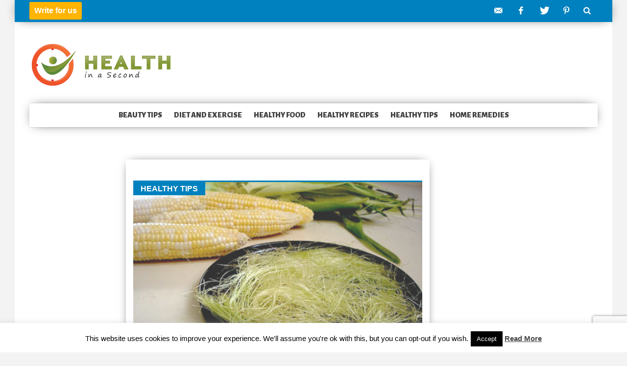

--- FILE ---
content_type: text/html; charset=utf-8
request_url: https://www.google.com/recaptcha/api2/anchor?ar=1&k=6LfcQs4rAAAAAEbggaMXXfS7xh0ZGU3YJeBLEWhe&co=aHR0cHM6Ly9oZWFsdGhpbmFzZWNvbmQuY29tOjQ0Mw..&hl=en&v=PoyoqOPhxBO7pBk68S4YbpHZ&size=invisible&anchor-ms=20000&execute-ms=30000&cb=itzr30dxsekc
body_size: 48639
content:
<!DOCTYPE HTML><html dir="ltr" lang="en"><head><meta http-equiv="Content-Type" content="text/html; charset=UTF-8">
<meta http-equiv="X-UA-Compatible" content="IE=edge">
<title>reCAPTCHA</title>
<style type="text/css">
/* cyrillic-ext */
@font-face {
  font-family: 'Roboto';
  font-style: normal;
  font-weight: 400;
  font-stretch: 100%;
  src: url(//fonts.gstatic.com/s/roboto/v48/KFO7CnqEu92Fr1ME7kSn66aGLdTylUAMa3GUBHMdazTgWw.woff2) format('woff2');
  unicode-range: U+0460-052F, U+1C80-1C8A, U+20B4, U+2DE0-2DFF, U+A640-A69F, U+FE2E-FE2F;
}
/* cyrillic */
@font-face {
  font-family: 'Roboto';
  font-style: normal;
  font-weight: 400;
  font-stretch: 100%;
  src: url(//fonts.gstatic.com/s/roboto/v48/KFO7CnqEu92Fr1ME7kSn66aGLdTylUAMa3iUBHMdazTgWw.woff2) format('woff2');
  unicode-range: U+0301, U+0400-045F, U+0490-0491, U+04B0-04B1, U+2116;
}
/* greek-ext */
@font-face {
  font-family: 'Roboto';
  font-style: normal;
  font-weight: 400;
  font-stretch: 100%;
  src: url(//fonts.gstatic.com/s/roboto/v48/KFO7CnqEu92Fr1ME7kSn66aGLdTylUAMa3CUBHMdazTgWw.woff2) format('woff2');
  unicode-range: U+1F00-1FFF;
}
/* greek */
@font-face {
  font-family: 'Roboto';
  font-style: normal;
  font-weight: 400;
  font-stretch: 100%;
  src: url(//fonts.gstatic.com/s/roboto/v48/KFO7CnqEu92Fr1ME7kSn66aGLdTylUAMa3-UBHMdazTgWw.woff2) format('woff2');
  unicode-range: U+0370-0377, U+037A-037F, U+0384-038A, U+038C, U+038E-03A1, U+03A3-03FF;
}
/* math */
@font-face {
  font-family: 'Roboto';
  font-style: normal;
  font-weight: 400;
  font-stretch: 100%;
  src: url(//fonts.gstatic.com/s/roboto/v48/KFO7CnqEu92Fr1ME7kSn66aGLdTylUAMawCUBHMdazTgWw.woff2) format('woff2');
  unicode-range: U+0302-0303, U+0305, U+0307-0308, U+0310, U+0312, U+0315, U+031A, U+0326-0327, U+032C, U+032F-0330, U+0332-0333, U+0338, U+033A, U+0346, U+034D, U+0391-03A1, U+03A3-03A9, U+03B1-03C9, U+03D1, U+03D5-03D6, U+03F0-03F1, U+03F4-03F5, U+2016-2017, U+2034-2038, U+203C, U+2040, U+2043, U+2047, U+2050, U+2057, U+205F, U+2070-2071, U+2074-208E, U+2090-209C, U+20D0-20DC, U+20E1, U+20E5-20EF, U+2100-2112, U+2114-2115, U+2117-2121, U+2123-214F, U+2190, U+2192, U+2194-21AE, U+21B0-21E5, U+21F1-21F2, U+21F4-2211, U+2213-2214, U+2216-22FF, U+2308-230B, U+2310, U+2319, U+231C-2321, U+2336-237A, U+237C, U+2395, U+239B-23B7, U+23D0, U+23DC-23E1, U+2474-2475, U+25AF, U+25B3, U+25B7, U+25BD, U+25C1, U+25CA, U+25CC, U+25FB, U+266D-266F, U+27C0-27FF, U+2900-2AFF, U+2B0E-2B11, U+2B30-2B4C, U+2BFE, U+3030, U+FF5B, U+FF5D, U+1D400-1D7FF, U+1EE00-1EEFF;
}
/* symbols */
@font-face {
  font-family: 'Roboto';
  font-style: normal;
  font-weight: 400;
  font-stretch: 100%;
  src: url(//fonts.gstatic.com/s/roboto/v48/KFO7CnqEu92Fr1ME7kSn66aGLdTylUAMaxKUBHMdazTgWw.woff2) format('woff2');
  unicode-range: U+0001-000C, U+000E-001F, U+007F-009F, U+20DD-20E0, U+20E2-20E4, U+2150-218F, U+2190, U+2192, U+2194-2199, U+21AF, U+21E6-21F0, U+21F3, U+2218-2219, U+2299, U+22C4-22C6, U+2300-243F, U+2440-244A, U+2460-24FF, U+25A0-27BF, U+2800-28FF, U+2921-2922, U+2981, U+29BF, U+29EB, U+2B00-2BFF, U+4DC0-4DFF, U+FFF9-FFFB, U+10140-1018E, U+10190-1019C, U+101A0, U+101D0-101FD, U+102E0-102FB, U+10E60-10E7E, U+1D2C0-1D2D3, U+1D2E0-1D37F, U+1F000-1F0FF, U+1F100-1F1AD, U+1F1E6-1F1FF, U+1F30D-1F30F, U+1F315, U+1F31C, U+1F31E, U+1F320-1F32C, U+1F336, U+1F378, U+1F37D, U+1F382, U+1F393-1F39F, U+1F3A7-1F3A8, U+1F3AC-1F3AF, U+1F3C2, U+1F3C4-1F3C6, U+1F3CA-1F3CE, U+1F3D4-1F3E0, U+1F3ED, U+1F3F1-1F3F3, U+1F3F5-1F3F7, U+1F408, U+1F415, U+1F41F, U+1F426, U+1F43F, U+1F441-1F442, U+1F444, U+1F446-1F449, U+1F44C-1F44E, U+1F453, U+1F46A, U+1F47D, U+1F4A3, U+1F4B0, U+1F4B3, U+1F4B9, U+1F4BB, U+1F4BF, U+1F4C8-1F4CB, U+1F4D6, U+1F4DA, U+1F4DF, U+1F4E3-1F4E6, U+1F4EA-1F4ED, U+1F4F7, U+1F4F9-1F4FB, U+1F4FD-1F4FE, U+1F503, U+1F507-1F50B, U+1F50D, U+1F512-1F513, U+1F53E-1F54A, U+1F54F-1F5FA, U+1F610, U+1F650-1F67F, U+1F687, U+1F68D, U+1F691, U+1F694, U+1F698, U+1F6AD, U+1F6B2, U+1F6B9-1F6BA, U+1F6BC, U+1F6C6-1F6CF, U+1F6D3-1F6D7, U+1F6E0-1F6EA, U+1F6F0-1F6F3, U+1F6F7-1F6FC, U+1F700-1F7FF, U+1F800-1F80B, U+1F810-1F847, U+1F850-1F859, U+1F860-1F887, U+1F890-1F8AD, U+1F8B0-1F8BB, U+1F8C0-1F8C1, U+1F900-1F90B, U+1F93B, U+1F946, U+1F984, U+1F996, U+1F9E9, U+1FA00-1FA6F, U+1FA70-1FA7C, U+1FA80-1FA89, U+1FA8F-1FAC6, U+1FACE-1FADC, U+1FADF-1FAE9, U+1FAF0-1FAF8, U+1FB00-1FBFF;
}
/* vietnamese */
@font-face {
  font-family: 'Roboto';
  font-style: normal;
  font-weight: 400;
  font-stretch: 100%;
  src: url(//fonts.gstatic.com/s/roboto/v48/KFO7CnqEu92Fr1ME7kSn66aGLdTylUAMa3OUBHMdazTgWw.woff2) format('woff2');
  unicode-range: U+0102-0103, U+0110-0111, U+0128-0129, U+0168-0169, U+01A0-01A1, U+01AF-01B0, U+0300-0301, U+0303-0304, U+0308-0309, U+0323, U+0329, U+1EA0-1EF9, U+20AB;
}
/* latin-ext */
@font-face {
  font-family: 'Roboto';
  font-style: normal;
  font-weight: 400;
  font-stretch: 100%;
  src: url(//fonts.gstatic.com/s/roboto/v48/KFO7CnqEu92Fr1ME7kSn66aGLdTylUAMa3KUBHMdazTgWw.woff2) format('woff2');
  unicode-range: U+0100-02BA, U+02BD-02C5, U+02C7-02CC, U+02CE-02D7, U+02DD-02FF, U+0304, U+0308, U+0329, U+1D00-1DBF, U+1E00-1E9F, U+1EF2-1EFF, U+2020, U+20A0-20AB, U+20AD-20C0, U+2113, U+2C60-2C7F, U+A720-A7FF;
}
/* latin */
@font-face {
  font-family: 'Roboto';
  font-style: normal;
  font-weight: 400;
  font-stretch: 100%;
  src: url(//fonts.gstatic.com/s/roboto/v48/KFO7CnqEu92Fr1ME7kSn66aGLdTylUAMa3yUBHMdazQ.woff2) format('woff2');
  unicode-range: U+0000-00FF, U+0131, U+0152-0153, U+02BB-02BC, U+02C6, U+02DA, U+02DC, U+0304, U+0308, U+0329, U+2000-206F, U+20AC, U+2122, U+2191, U+2193, U+2212, U+2215, U+FEFF, U+FFFD;
}
/* cyrillic-ext */
@font-face {
  font-family: 'Roboto';
  font-style: normal;
  font-weight: 500;
  font-stretch: 100%;
  src: url(//fonts.gstatic.com/s/roboto/v48/KFO7CnqEu92Fr1ME7kSn66aGLdTylUAMa3GUBHMdazTgWw.woff2) format('woff2');
  unicode-range: U+0460-052F, U+1C80-1C8A, U+20B4, U+2DE0-2DFF, U+A640-A69F, U+FE2E-FE2F;
}
/* cyrillic */
@font-face {
  font-family: 'Roboto';
  font-style: normal;
  font-weight: 500;
  font-stretch: 100%;
  src: url(//fonts.gstatic.com/s/roboto/v48/KFO7CnqEu92Fr1ME7kSn66aGLdTylUAMa3iUBHMdazTgWw.woff2) format('woff2');
  unicode-range: U+0301, U+0400-045F, U+0490-0491, U+04B0-04B1, U+2116;
}
/* greek-ext */
@font-face {
  font-family: 'Roboto';
  font-style: normal;
  font-weight: 500;
  font-stretch: 100%;
  src: url(//fonts.gstatic.com/s/roboto/v48/KFO7CnqEu92Fr1ME7kSn66aGLdTylUAMa3CUBHMdazTgWw.woff2) format('woff2');
  unicode-range: U+1F00-1FFF;
}
/* greek */
@font-face {
  font-family: 'Roboto';
  font-style: normal;
  font-weight: 500;
  font-stretch: 100%;
  src: url(//fonts.gstatic.com/s/roboto/v48/KFO7CnqEu92Fr1ME7kSn66aGLdTylUAMa3-UBHMdazTgWw.woff2) format('woff2');
  unicode-range: U+0370-0377, U+037A-037F, U+0384-038A, U+038C, U+038E-03A1, U+03A3-03FF;
}
/* math */
@font-face {
  font-family: 'Roboto';
  font-style: normal;
  font-weight: 500;
  font-stretch: 100%;
  src: url(//fonts.gstatic.com/s/roboto/v48/KFO7CnqEu92Fr1ME7kSn66aGLdTylUAMawCUBHMdazTgWw.woff2) format('woff2');
  unicode-range: U+0302-0303, U+0305, U+0307-0308, U+0310, U+0312, U+0315, U+031A, U+0326-0327, U+032C, U+032F-0330, U+0332-0333, U+0338, U+033A, U+0346, U+034D, U+0391-03A1, U+03A3-03A9, U+03B1-03C9, U+03D1, U+03D5-03D6, U+03F0-03F1, U+03F4-03F5, U+2016-2017, U+2034-2038, U+203C, U+2040, U+2043, U+2047, U+2050, U+2057, U+205F, U+2070-2071, U+2074-208E, U+2090-209C, U+20D0-20DC, U+20E1, U+20E5-20EF, U+2100-2112, U+2114-2115, U+2117-2121, U+2123-214F, U+2190, U+2192, U+2194-21AE, U+21B0-21E5, U+21F1-21F2, U+21F4-2211, U+2213-2214, U+2216-22FF, U+2308-230B, U+2310, U+2319, U+231C-2321, U+2336-237A, U+237C, U+2395, U+239B-23B7, U+23D0, U+23DC-23E1, U+2474-2475, U+25AF, U+25B3, U+25B7, U+25BD, U+25C1, U+25CA, U+25CC, U+25FB, U+266D-266F, U+27C0-27FF, U+2900-2AFF, U+2B0E-2B11, U+2B30-2B4C, U+2BFE, U+3030, U+FF5B, U+FF5D, U+1D400-1D7FF, U+1EE00-1EEFF;
}
/* symbols */
@font-face {
  font-family: 'Roboto';
  font-style: normal;
  font-weight: 500;
  font-stretch: 100%;
  src: url(//fonts.gstatic.com/s/roboto/v48/KFO7CnqEu92Fr1ME7kSn66aGLdTylUAMaxKUBHMdazTgWw.woff2) format('woff2');
  unicode-range: U+0001-000C, U+000E-001F, U+007F-009F, U+20DD-20E0, U+20E2-20E4, U+2150-218F, U+2190, U+2192, U+2194-2199, U+21AF, U+21E6-21F0, U+21F3, U+2218-2219, U+2299, U+22C4-22C6, U+2300-243F, U+2440-244A, U+2460-24FF, U+25A0-27BF, U+2800-28FF, U+2921-2922, U+2981, U+29BF, U+29EB, U+2B00-2BFF, U+4DC0-4DFF, U+FFF9-FFFB, U+10140-1018E, U+10190-1019C, U+101A0, U+101D0-101FD, U+102E0-102FB, U+10E60-10E7E, U+1D2C0-1D2D3, U+1D2E0-1D37F, U+1F000-1F0FF, U+1F100-1F1AD, U+1F1E6-1F1FF, U+1F30D-1F30F, U+1F315, U+1F31C, U+1F31E, U+1F320-1F32C, U+1F336, U+1F378, U+1F37D, U+1F382, U+1F393-1F39F, U+1F3A7-1F3A8, U+1F3AC-1F3AF, U+1F3C2, U+1F3C4-1F3C6, U+1F3CA-1F3CE, U+1F3D4-1F3E0, U+1F3ED, U+1F3F1-1F3F3, U+1F3F5-1F3F7, U+1F408, U+1F415, U+1F41F, U+1F426, U+1F43F, U+1F441-1F442, U+1F444, U+1F446-1F449, U+1F44C-1F44E, U+1F453, U+1F46A, U+1F47D, U+1F4A3, U+1F4B0, U+1F4B3, U+1F4B9, U+1F4BB, U+1F4BF, U+1F4C8-1F4CB, U+1F4D6, U+1F4DA, U+1F4DF, U+1F4E3-1F4E6, U+1F4EA-1F4ED, U+1F4F7, U+1F4F9-1F4FB, U+1F4FD-1F4FE, U+1F503, U+1F507-1F50B, U+1F50D, U+1F512-1F513, U+1F53E-1F54A, U+1F54F-1F5FA, U+1F610, U+1F650-1F67F, U+1F687, U+1F68D, U+1F691, U+1F694, U+1F698, U+1F6AD, U+1F6B2, U+1F6B9-1F6BA, U+1F6BC, U+1F6C6-1F6CF, U+1F6D3-1F6D7, U+1F6E0-1F6EA, U+1F6F0-1F6F3, U+1F6F7-1F6FC, U+1F700-1F7FF, U+1F800-1F80B, U+1F810-1F847, U+1F850-1F859, U+1F860-1F887, U+1F890-1F8AD, U+1F8B0-1F8BB, U+1F8C0-1F8C1, U+1F900-1F90B, U+1F93B, U+1F946, U+1F984, U+1F996, U+1F9E9, U+1FA00-1FA6F, U+1FA70-1FA7C, U+1FA80-1FA89, U+1FA8F-1FAC6, U+1FACE-1FADC, U+1FADF-1FAE9, U+1FAF0-1FAF8, U+1FB00-1FBFF;
}
/* vietnamese */
@font-face {
  font-family: 'Roboto';
  font-style: normal;
  font-weight: 500;
  font-stretch: 100%;
  src: url(//fonts.gstatic.com/s/roboto/v48/KFO7CnqEu92Fr1ME7kSn66aGLdTylUAMa3OUBHMdazTgWw.woff2) format('woff2');
  unicode-range: U+0102-0103, U+0110-0111, U+0128-0129, U+0168-0169, U+01A0-01A1, U+01AF-01B0, U+0300-0301, U+0303-0304, U+0308-0309, U+0323, U+0329, U+1EA0-1EF9, U+20AB;
}
/* latin-ext */
@font-face {
  font-family: 'Roboto';
  font-style: normal;
  font-weight: 500;
  font-stretch: 100%;
  src: url(//fonts.gstatic.com/s/roboto/v48/KFO7CnqEu92Fr1ME7kSn66aGLdTylUAMa3KUBHMdazTgWw.woff2) format('woff2');
  unicode-range: U+0100-02BA, U+02BD-02C5, U+02C7-02CC, U+02CE-02D7, U+02DD-02FF, U+0304, U+0308, U+0329, U+1D00-1DBF, U+1E00-1E9F, U+1EF2-1EFF, U+2020, U+20A0-20AB, U+20AD-20C0, U+2113, U+2C60-2C7F, U+A720-A7FF;
}
/* latin */
@font-face {
  font-family: 'Roboto';
  font-style: normal;
  font-weight: 500;
  font-stretch: 100%;
  src: url(//fonts.gstatic.com/s/roboto/v48/KFO7CnqEu92Fr1ME7kSn66aGLdTylUAMa3yUBHMdazQ.woff2) format('woff2');
  unicode-range: U+0000-00FF, U+0131, U+0152-0153, U+02BB-02BC, U+02C6, U+02DA, U+02DC, U+0304, U+0308, U+0329, U+2000-206F, U+20AC, U+2122, U+2191, U+2193, U+2212, U+2215, U+FEFF, U+FFFD;
}
/* cyrillic-ext */
@font-face {
  font-family: 'Roboto';
  font-style: normal;
  font-weight: 900;
  font-stretch: 100%;
  src: url(//fonts.gstatic.com/s/roboto/v48/KFO7CnqEu92Fr1ME7kSn66aGLdTylUAMa3GUBHMdazTgWw.woff2) format('woff2');
  unicode-range: U+0460-052F, U+1C80-1C8A, U+20B4, U+2DE0-2DFF, U+A640-A69F, U+FE2E-FE2F;
}
/* cyrillic */
@font-face {
  font-family: 'Roboto';
  font-style: normal;
  font-weight: 900;
  font-stretch: 100%;
  src: url(//fonts.gstatic.com/s/roboto/v48/KFO7CnqEu92Fr1ME7kSn66aGLdTylUAMa3iUBHMdazTgWw.woff2) format('woff2');
  unicode-range: U+0301, U+0400-045F, U+0490-0491, U+04B0-04B1, U+2116;
}
/* greek-ext */
@font-face {
  font-family: 'Roboto';
  font-style: normal;
  font-weight: 900;
  font-stretch: 100%;
  src: url(//fonts.gstatic.com/s/roboto/v48/KFO7CnqEu92Fr1ME7kSn66aGLdTylUAMa3CUBHMdazTgWw.woff2) format('woff2');
  unicode-range: U+1F00-1FFF;
}
/* greek */
@font-face {
  font-family: 'Roboto';
  font-style: normal;
  font-weight: 900;
  font-stretch: 100%;
  src: url(//fonts.gstatic.com/s/roboto/v48/KFO7CnqEu92Fr1ME7kSn66aGLdTylUAMa3-UBHMdazTgWw.woff2) format('woff2');
  unicode-range: U+0370-0377, U+037A-037F, U+0384-038A, U+038C, U+038E-03A1, U+03A3-03FF;
}
/* math */
@font-face {
  font-family: 'Roboto';
  font-style: normal;
  font-weight: 900;
  font-stretch: 100%;
  src: url(//fonts.gstatic.com/s/roboto/v48/KFO7CnqEu92Fr1ME7kSn66aGLdTylUAMawCUBHMdazTgWw.woff2) format('woff2');
  unicode-range: U+0302-0303, U+0305, U+0307-0308, U+0310, U+0312, U+0315, U+031A, U+0326-0327, U+032C, U+032F-0330, U+0332-0333, U+0338, U+033A, U+0346, U+034D, U+0391-03A1, U+03A3-03A9, U+03B1-03C9, U+03D1, U+03D5-03D6, U+03F0-03F1, U+03F4-03F5, U+2016-2017, U+2034-2038, U+203C, U+2040, U+2043, U+2047, U+2050, U+2057, U+205F, U+2070-2071, U+2074-208E, U+2090-209C, U+20D0-20DC, U+20E1, U+20E5-20EF, U+2100-2112, U+2114-2115, U+2117-2121, U+2123-214F, U+2190, U+2192, U+2194-21AE, U+21B0-21E5, U+21F1-21F2, U+21F4-2211, U+2213-2214, U+2216-22FF, U+2308-230B, U+2310, U+2319, U+231C-2321, U+2336-237A, U+237C, U+2395, U+239B-23B7, U+23D0, U+23DC-23E1, U+2474-2475, U+25AF, U+25B3, U+25B7, U+25BD, U+25C1, U+25CA, U+25CC, U+25FB, U+266D-266F, U+27C0-27FF, U+2900-2AFF, U+2B0E-2B11, U+2B30-2B4C, U+2BFE, U+3030, U+FF5B, U+FF5D, U+1D400-1D7FF, U+1EE00-1EEFF;
}
/* symbols */
@font-face {
  font-family: 'Roboto';
  font-style: normal;
  font-weight: 900;
  font-stretch: 100%;
  src: url(//fonts.gstatic.com/s/roboto/v48/KFO7CnqEu92Fr1ME7kSn66aGLdTylUAMaxKUBHMdazTgWw.woff2) format('woff2');
  unicode-range: U+0001-000C, U+000E-001F, U+007F-009F, U+20DD-20E0, U+20E2-20E4, U+2150-218F, U+2190, U+2192, U+2194-2199, U+21AF, U+21E6-21F0, U+21F3, U+2218-2219, U+2299, U+22C4-22C6, U+2300-243F, U+2440-244A, U+2460-24FF, U+25A0-27BF, U+2800-28FF, U+2921-2922, U+2981, U+29BF, U+29EB, U+2B00-2BFF, U+4DC0-4DFF, U+FFF9-FFFB, U+10140-1018E, U+10190-1019C, U+101A0, U+101D0-101FD, U+102E0-102FB, U+10E60-10E7E, U+1D2C0-1D2D3, U+1D2E0-1D37F, U+1F000-1F0FF, U+1F100-1F1AD, U+1F1E6-1F1FF, U+1F30D-1F30F, U+1F315, U+1F31C, U+1F31E, U+1F320-1F32C, U+1F336, U+1F378, U+1F37D, U+1F382, U+1F393-1F39F, U+1F3A7-1F3A8, U+1F3AC-1F3AF, U+1F3C2, U+1F3C4-1F3C6, U+1F3CA-1F3CE, U+1F3D4-1F3E0, U+1F3ED, U+1F3F1-1F3F3, U+1F3F5-1F3F7, U+1F408, U+1F415, U+1F41F, U+1F426, U+1F43F, U+1F441-1F442, U+1F444, U+1F446-1F449, U+1F44C-1F44E, U+1F453, U+1F46A, U+1F47D, U+1F4A3, U+1F4B0, U+1F4B3, U+1F4B9, U+1F4BB, U+1F4BF, U+1F4C8-1F4CB, U+1F4D6, U+1F4DA, U+1F4DF, U+1F4E3-1F4E6, U+1F4EA-1F4ED, U+1F4F7, U+1F4F9-1F4FB, U+1F4FD-1F4FE, U+1F503, U+1F507-1F50B, U+1F50D, U+1F512-1F513, U+1F53E-1F54A, U+1F54F-1F5FA, U+1F610, U+1F650-1F67F, U+1F687, U+1F68D, U+1F691, U+1F694, U+1F698, U+1F6AD, U+1F6B2, U+1F6B9-1F6BA, U+1F6BC, U+1F6C6-1F6CF, U+1F6D3-1F6D7, U+1F6E0-1F6EA, U+1F6F0-1F6F3, U+1F6F7-1F6FC, U+1F700-1F7FF, U+1F800-1F80B, U+1F810-1F847, U+1F850-1F859, U+1F860-1F887, U+1F890-1F8AD, U+1F8B0-1F8BB, U+1F8C0-1F8C1, U+1F900-1F90B, U+1F93B, U+1F946, U+1F984, U+1F996, U+1F9E9, U+1FA00-1FA6F, U+1FA70-1FA7C, U+1FA80-1FA89, U+1FA8F-1FAC6, U+1FACE-1FADC, U+1FADF-1FAE9, U+1FAF0-1FAF8, U+1FB00-1FBFF;
}
/* vietnamese */
@font-face {
  font-family: 'Roboto';
  font-style: normal;
  font-weight: 900;
  font-stretch: 100%;
  src: url(//fonts.gstatic.com/s/roboto/v48/KFO7CnqEu92Fr1ME7kSn66aGLdTylUAMa3OUBHMdazTgWw.woff2) format('woff2');
  unicode-range: U+0102-0103, U+0110-0111, U+0128-0129, U+0168-0169, U+01A0-01A1, U+01AF-01B0, U+0300-0301, U+0303-0304, U+0308-0309, U+0323, U+0329, U+1EA0-1EF9, U+20AB;
}
/* latin-ext */
@font-face {
  font-family: 'Roboto';
  font-style: normal;
  font-weight: 900;
  font-stretch: 100%;
  src: url(//fonts.gstatic.com/s/roboto/v48/KFO7CnqEu92Fr1ME7kSn66aGLdTylUAMa3KUBHMdazTgWw.woff2) format('woff2');
  unicode-range: U+0100-02BA, U+02BD-02C5, U+02C7-02CC, U+02CE-02D7, U+02DD-02FF, U+0304, U+0308, U+0329, U+1D00-1DBF, U+1E00-1E9F, U+1EF2-1EFF, U+2020, U+20A0-20AB, U+20AD-20C0, U+2113, U+2C60-2C7F, U+A720-A7FF;
}
/* latin */
@font-face {
  font-family: 'Roboto';
  font-style: normal;
  font-weight: 900;
  font-stretch: 100%;
  src: url(//fonts.gstatic.com/s/roboto/v48/KFO7CnqEu92Fr1ME7kSn66aGLdTylUAMa3yUBHMdazQ.woff2) format('woff2');
  unicode-range: U+0000-00FF, U+0131, U+0152-0153, U+02BB-02BC, U+02C6, U+02DA, U+02DC, U+0304, U+0308, U+0329, U+2000-206F, U+20AC, U+2122, U+2191, U+2193, U+2212, U+2215, U+FEFF, U+FFFD;
}

</style>
<link rel="stylesheet" type="text/css" href="https://www.gstatic.com/recaptcha/releases/PoyoqOPhxBO7pBk68S4YbpHZ/styles__ltr.css">
<script nonce="mbz1H-47Vp6L5jcNFIXboA" type="text/javascript">window['__recaptcha_api'] = 'https://www.google.com/recaptcha/api2/';</script>
<script type="text/javascript" src="https://www.gstatic.com/recaptcha/releases/PoyoqOPhxBO7pBk68S4YbpHZ/recaptcha__en.js" nonce="mbz1H-47Vp6L5jcNFIXboA">
      
    </script></head>
<body><div id="rc-anchor-alert" class="rc-anchor-alert"></div>
<input type="hidden" id="recaptcha-token" value="[base64]">
<script type="text/javascript" nonce="mbz1H-47Vp6L5jcNFIXboA">
      recaptcha.anchor.Main.init("[\x22ainput\x22,[\x22bgdata\x22,\x22\x22,\[base64]/[base64]/[base64]/[base64]/[base64]/[base64]/[base64]/[base64]/[base64]/[base64]\\u003d\x22,\[base64]\x22,\x22w4PDiD93w6DCtiLCmStrfTXCnMOyVEvCnMO5WMOzwqUNwpnCkUxjwoASw5dyw6HCpsOiT3/Ch8KDw7HDhDvDpsOXw4vDgMKmXsKRw7fDlzopOsOBw4ZjFlofwprDixvDkzcJLmrClBnCnlhAPsOgJwEywp4Vw6tdwo/CqwfDminClcOcaFZkd8O/[base64]/[base64]/VyjCq8K3w4k0aWRFOcKyw4jCozkfIiFiGcK6w6TCk8O2wqfDlsK+FsOyw4TDl8KLWEjClsOBw6rCucKCwpBedcOGwoTCjk/DsSPClMOgw7vDgXvDjkgsCXo+w7EUCcOsOsKIw49pw7g7woTDrsOEw6wPw6/DjEw/w7QLTMKKCyvDgilKw7hSwo9PVxfDnRomwqAxVMOQwoU5PsOBwq82w79LYsK8dW4UGMK1BMKoWmwww6BFTWXDk8OuC8Kvw6vCnxLDom3Cg8Ouw4rDiFZudsOow7TCkMOTY8Owwpdjwo/DkcOtWsKcZcOBw7LDm8OCOFIRwqs2O8KtJsOgw6nDlMKyLiZ5c8KgccO8w4QiwqrDrMOeJMK8esKULHXDnsK+wqJKYsK9ByRtKMOsw7lYwokyacOtHMOuwphTwokIw4TDnMOXSzbDgsOTwrcPJwvDpMOiAsOaUU/Cp3LChsOnYVctHMKoDsKmHDoIVsOLAcOoRcKoJ8OqMRYXDlUxSsOcKxgfWijDo0Zhw71EWThrXcO9ZGPCo1tVw65rw7R8XGpnw7zCjsKwbmVcwolcw6VVw5LDqR/DmUvDuMKJQhrCl1/CjcOiL8KEwpRRVcKDODDDpcK2w57Dmm/DmlHDmU84wp/Cvx7DgMOYZ8O4fBlrM1/[base64]/H8OrU8OsQmXCpTPDmBnDmC4Kf0AhXmsIw7wqw4DCnEzDocKbVWEOGCPDhcKaw6c6wp1yHxzCqsORw4bDmcO+w5HCnTbCpsO9w6g+wpzDhMKgw6NOLTnDhMKGQsK/PMKvYcKLF8K4W8OTaRlxcxzCgmnCgcOrQV7CpcO6w7DCtMOsw5LDqVnDqXkcw5nChQAiRinCpWcYw7XCgkTDtwQAcirDrh0qB8O+wrhkCFvDu8KjHcOFwoDCk8KIwpDCtsKBwo5Owp9RwrHDqHguJ11zf8Krwq8Tw5N/wo1wwqjCqcOfR8KffsOVDXlSTS8uw610dsKrMsOiD8OCwoAwwoAlw5XCvU9eWMOww6TCmMOgwr0Fw7HCmg/[base64]/wr9oDMKgDUHChyDCtMKkw7w1JsO9wqrDuFLDk8K3SMOUPcKqwo8jIB1dwpV9wpjClcOKwrcAw6RMPkESBTnCiMKXQMKow4nCncK3w7d/wrUpIcKxIVXCl8KXw6XCr8O5woAVEMKccQrCvMKCwrHDnFxbFMKfKgfDjHbCl8OjDl0Sw6BiAsOzwrrCpnNZHlhTwr/CqFrDqcOYw53CkSnCv8OsDg3DhlEaw5Z+w53Cu0DDjMOdwqrCu8K+Q2ocIMOXe0g2w6HDlcOtSTIBw5o7worDp8Kfb1AdFcOowpAlHMKtFQsMwp/DqcOrwpBJT8OLXsKzwokfw4gpVsOXw5Q3w6rCuMOyNlnCmMKbw6hcwrh/w7nCqMKWOnFuOcOrL8KCP1XDiSvDucK7wrQEwqF5wr7Co00CQETCtMKMwobDgcK5w6/CrwtvHEYOwpYiw5bCkx5BBWLDsn/[base64]/enZSwrfDpg45w6vDisKmwrzDhStNJWnCvMOqBMKNwrBLWn5be8K6McOGEyxhdFzDvMO7Z3xawpdbwql+RsKUw4rDlcK8JMOqw4tRbcKbwqDCi1zDnChkE1xeBcOYw5UzwoFuRU5Nw5jDh0rDjcOzEsO6BCbDlMKEw4AYw6k6UMO1BU7DpnfCtMKewq9RS8Kff3Ukw6/CqsO4w7EYw7DDj8KITcOrHjsLwo1xD0tHwpxRwpvCkhnDszLCk8KAwonCosKGexjDpsOBcGV6wrvClx4vw78dWC0dw63CgcO0wrfDoMK1ZsODwqvDg8O7A8O8dcOYQsOKw7AzFsOHacKgJ8OIMVnCnHfCiWfCnsOXZxnCucKcRl/DrMOLC8KhU8OeOMOgwofChhfDiMOtwoU6KMKhMMOxSUAqVsKiw4TCkMKQw7QcwqXDmQXCgMOZEgLDs8KRZ1VPwpjDp8Khw7kBworCmmjDn8OLw69Aw4fCisKsKsKSw6c1emgnIF/Do8OyN8KiwrPCsHbDpMKWwo/CusKmwqrDqSw4ZBDCkxDCoFE+BSxvwoc1cMKzTFJYw7fCpRfDtnfCr8KlIcKKwp9lbMOUwo3Cv37DnCsFw5TCgsK/Y0MQwpzCsF5vecKvAE/Dj8OiDsOrwosdwpEzwqAaw5zDhmbCjcKTw4INw7zCpMOrw4F0QRfCl3vChsKYw6YRw5LDu2fCnMO5woHCuiV5BcKSwpB/[base64]/DhANVe2ZcwrLDoUhjdmVwTsOawrzDqMKUwqjDuFl6GCbCrsKkJMKCR8O+w5TCpQkrw7ocK2zDg0MNwrzChyUow4/[base64]/woHCl8OYBH8twpjCr8KCTkwMwonDv0AOKcKrOHc5QwrDr8KLw73Co8O4E8Oudh5/[base64]/[base64]/CvnxuTAM5w5Y5ZHJWDsKiO3gabVREI0ZIUlkUOcKxQTgEw7DDsUzDisKSw5k1w5fDmDPDp0RxVMKMw7HCul49LcKcNnXCtcO1wp5Jw7TCknQWwqvCssO+wqjDn8OQPMKiwqrDrX9KSMOmwrtkwoAFwohvKXUgWW4lK8KowrHDqMK/DsOGwobClUEEw6vCvWw1wpMNw40ww4wxSsOGNMOowpApbcOAwp4/SSJSw7MDPn5mw5A0CsO7wrDDoSrDtsKKwp3CtxzCvz7Cg8OOf8OPIsKGw5kjwqApHMKOwrQvZsK3wr0Cw5vDtCPDk09qKjHCtCVoFsKww6HDnMOjUB3CqlNswpElw6Y5woPCmjAITlHDpsODwpUbwr3DvsK0woVETUp4wr/[base64]/CvmXCg2nDh8OswpjCjcKFw7l7wp4JNsOtQsOyGzERwqtKwrlndQ/DoMOLDl9hwrzDon7DtgbDk1rDtDTDu8OEwoVMwqBLwrhBfBfDrkTDpSrDpsOlRCtdU8ObUUEeZFvDs05pFzLCqi5ER8OSw5MPPBY8YB/DlMKTOWJcwrjCtirDgsKMwq8KTHfCksONYlXCpj4mDcOHVTdpwpzDtHXDvcOvw4QPw6hOE8OJYyPCksKyw58wfVXDrcOVYw3CmsOPQMO5wp/DnUoJwofDvWRZwrcEL8OBCxbClUDDsz/Cv8KsF8KPwqgEDMKYLMKcIsKFIcKgY3LChBdnDsK/bMKuew8IwrDCtMOuwpEJXsO/dEbCp8O1w6/CgwQ7fcO3wqoYwq8iw6LCpUQfD8KXwrNFNsOfwoANe11Gw5jDu8KYLcK+w5DDmMKgecOTAUTDlMKFwrETwqfCocK/wqzDkMOmYMOnIFg5w7YHOsKVeMOsNQwBwpgxESbDtE0nOls/w4LCiMK1wqIhwrfDm8OkUhHCqyHCucKDGcO1wpvDmmzCjMOuM8ONAcOQSHN9w4J/eMKVKMO/MsKyw6nDgDDDscK/wpIRIsOiFX3DuxIRwqROFcODM3tgcsKMwqAZdH7Cp3TDu0HCsF7CsUAdwqMWw4nCnS3Cli5TwoxPw5rCtxPDpMOUSxvCrFbCjMO/wpDCusKJNkPDkcO6w4F4wp3CvcKCw7bDqDtqbT0bw51Hw6IoFRbCiwAUw7HCp8OxDR4eB8K/[base64]/[base64]/DgMO3wrXDmADCulrDqcK5fxPDmFrDpnF1wrbCvcOuw6owwpvCuMK2OsK4wo7CvsKAwopUesKbw4PDminDqUfDsyHDlx3Dv8OKUMKZwoTCnMKfwqPDh8OEw53DgEHCnMOhOsO4fgLCk8OBI8Ksw4sKRWNiEMOYf8KCagIrXG/[base64]/DhcKJGQ/CrMK6w77DvEJowqbDpX3DnsO+wpXCk0zCoSw5AkAxw5PDqkDCrWZCTcKMw50mAQ3DphYSFsKGw7zDkQ9VwoPCtsKQRQrCl0rDh8KEUcOcfmLDn8OkRzMEX3wAfHdmwo3CqhfDmDFew6/DsizChRt3PsKGwrjDtmzDsFsPw73DpMOkHBzDpMOzR8O5fmE2QmjDqzR/w74ywrjCgF7DuQIOw6TDl8KVY8KZO8KIw7bDjsK2w4ZxBMKRP8KnOmnCpgjDnFgRCyfDssK7woI8aVdww6LDjFMTYQHCml9CL8KfeQpRw7/CsgfCg3cfwqZOwotYOgnDtsKOGEwECTgDwqLDpwJBw4/DlsK4fRHCoMKJwq/DiE3DiD/Cp8KLwqfCncKDw6ENZsOrwp7DlnTCh1XDsk/[base64]/Dm3YTwoHDjcKTw7dZw5JzHnrDuMKVbMOyw51/e8KWw48LXzfDqcKKd8K8ZcKwIB/[base64]/DoMKaIjVQwqJVwprDhnVywrnCpMOmw4I2w7tCwpbCg8KcZQnDm0/Ds8O3woM3w5c6TMKtw7vCoWTDncObwq/Dn8ObdDTDsMONwrrDpizCqMOccm/Ck3wjwpbCuMKJwrUVAcK/w4zCnXthw6FdwqDCn8ONRcKZFhLCucKNWkDDglEtwqrCmRktwpxgw6Y5aW3Dl0pow6xVw60bwr19w51WwohmSWfCjE7ClsKhw7jCtsKPw6wuw4ILwoAewofDqsO9Im8Iw4llw58MwqTClUXDhcOJWMKWCFrCtlpUW8O/c2tcaMKNwoXDnwTCjTlWw6Rvwq/DjsKuwp0YHsKZw6wrw4hfNgMZw4lzB1Ayw57DkyXDpMOsL8OAWcOfBn4fRUpJwqXCiMOwwqpGAMOfwoZgwoQfw7/[base64]/CtcOBwonDrcK3OcOGFSnCq8OpLMK3IgdFXDFJcBjCo21Nw6HCjHjDonPChsOCB8O1LRQBKWbDnsKNw44BOCbCn8Oiwo3DqcKNw78LOsKdwqZOacKAOsOHVsOrw5DDqsKwN1fCsz5TC1tJwrEZR8O1XjhzYsOswpLCrcOgw6F1MMO/woTDgTc5w4bDs8Orw5rCusKZwo0uwqHCnHrCvE7Cs8K6wqbDo8Ouw4zCk8KKwpbDkcK1bVgjJMKIw65qwqUOY0nCoiHDosKewo3Cm8O5IsOBwrXCu8O1PUoTYQcGaMKffMKdw5DDk2PDlxdWwpvDlsKRw5rDtH/DoATDikfCt0TCmjspw4Ajw7wVw7FTwoPDkS85w6Brw7/CpsOiF8KUw6gtccKWw6/Dl2HCvEpRb3x9LcOaS1HCg8K7w6Z+XWvCo8KfL8O6BAhawrNxeW1KYhYmwqRbSXQgw74uw5tcb8OBw4xZIcOXwqzCjWJ7U8Kfwr3Ct8OcRMOMYsOlVV/DuMKjwqE3w4VbwqRebsOsw51CwpnCoMKANsKFLEjCnsKdwonDicK5KcOGIcOyw54Ow5gxVEArwrPDpcOFwoLCvRXDiMOtw55fw5rDrUjCkUV3C8OPw7bDs2R6cGbCvgRqE8OqOsO5N8KgBwnCpz1Yw7LCuMK4FxDCqWU5Z8KwAcKZwr1DYlHDv1xGwpzDm2l3wp/[base64]/DlWUJwrBmw6XDinDCjmfDsFvDn8O1c8O4w596wpVIwqsHIcO3wrPCoVMbMsOCcX/[base64]/CqcK2P8OWFcKmw4dJTB7CpDLClEd2wrRSEsKpw5LDrcK5AMOkXUDDmsKNd8OHJsOCKG3CkMKqw67ClgbDtwM5woMuNcKpwq5Dw5zCj8OmPybCrcOYwoUBCxR3w78aQUtswp1YbcO/wrXDtsO0eWBoDETDrsKEw4bDhELCmMOsccKTA0/DvMO5CWTDsiIcIXtEYcOQwoHDjcKIw63CoT0kB8KRCWjCinFXwoNCwrvCssKsVzhuNcKFPcO/dxHCuwXDo8OvI1lyZ1QMwovDjErDkXjCq0jDhsOWFsKYIcObwr/CmsOwEQFowrLCkcOOJDxtw7/Do8OYwpTDtMKzU8K7SWl3w6sWwq84wovDl8OawokEB1LCtsK/w7JzOC0rwpcfKsKhYCnChENvDENew5RCH8OmeMKXw5Qow5p6CMKIbyVowrxcwq/DksK1UFJ/[base64]/Mxdrf8KPw71bEjZ5w4huw6LDnzQZeMOpZikpEkrCqWXDvCN1wrFQw6LDlsOWfMKAfCkDb8OuAcK/wrMTwpI8B0bDgHpmAcOOE0XDmDLDj8ORwpoNXMKLY8OPwqhIwrJIwrXDuWx/wosUwoFMEMOvIWRyw4TCs8KwBC7Dp8OFw4RowppYwrk1UnfDhC7DsHLDjDUvLR5ia8K8LcKJw6kNKgPDo8Kxw67CqMOEEVTDhTTCiMOvCsO6bFPCt8KEw7BVw5c+wpXCh1pSwpnDjgjCh8Ktw7MxGRh9wqshwr3DksOUTTbDijvCmcKwbMOJdExLwrXDmB/CgTAjc8O7w4Z6VMO8Kk5Xw54iIcK/VMKNV8OhGEIWwooHwoHDlcOCw6fDmsOwwokbwrXDo8K9eMKBY8O3dmPCgj/Ck3vClC1+wpLDg8KBw6c5wprCncKXMMOMwqBTw5XCsMKnwq7DrsKYwrfCuV/CgAvCgn9ILcOBCsOeTVZKwqFDw5tRwoPDlsOVCEjDqlB8MsKuAUXDo0UOIsOowobCg8OBwrDCgcOaSWHDpsK+w7cqw6XDvXnDmhoZwrzDrnEWwrXCoMODW8Kfwr7DjMKaExYiwpLCmmAfM8KawrERQsOYw7kdQX9dD8OndMK4YUTDuiF3wqddw6/DscKQwoorE8O9w4vCp8OEwrnCnVrDr1pgwrvChMKew5nDqMO3UsO9wq04BmltUsOew7/CliQAfjjCmsOmAVhZwqnDszxrwoZlT8KUH8KHO8OcYjAnCsOgwqzCkBE6w5o8bMKgw7g5dlDCjsOUwq3Cg8OlOMOqWlLDjyhWwqEQw4xUJTLCjsK3JcOkw6AqRMOKYUrCt8Oewp/[base64]/wrTDmAnCpwDCrsOkwoHCl8KyFcKbwqMWwqkzdiR2QmwbwpV9w6fDinXDpcONwq7ChsKQwqTDlcKrdXB7Mx1HCXxyXmXDksKMw5o/wpwKY8KKS8OkwoTCusK6PcKgwqjCi1BTPsOONTLCv0ZzwqXDvQ7CuzoWcsKowoYXw5vCsRB7Fx/ClcKNw68cU8KFw4TDvMKeT8K9w6dbZw/CkBPDtCxHw6LCl3ZVd8K4HkXDlw9zw7phb8KAPcKzF8K+WEchwrM4wpUtw6wkw4I0w7/DpiUcWGgTB8Kjw45GNcODwpDDg8OeLsKCw6rCvnl5GcK8dsK2DHXCrXwnwq9Pw7vDpEZ0fBlCw6DCklIbwoBeM8OBH8OkOzshPGNUwoTCkSNiwrfCtxTClzDDgcO1Dn/[base64]/DvDjDh8Kpw7N5HMORwovCu8KvUsOLF33DqMKVw5kgwoHCksOXw7LDs0XDjA8Ow5c7wr0zw5PDm8OBwq3DucOlfsKVNcK2w5dKwrTDvcOzwq0Nwr/CiAgdOsOGDcKZTgzChMOlCFbCssK3w6xxwoskw6guesKQccOUw7JJwojCj1PCicKvwqvCl8K2DD4swpEWVMKgKcKIXsK9N8OsNXvCgSU3wovDpMOJwo7CrGlMacKxDnUPBMKWw6hhwoBraEPDlQ5/w5l2w4zCtsKmw7YGC8O3wq/CksOSdGDCvsKqw7YTw4AMw7o1FsKRw54pw7BKDD/[base64]/[base64]/[base64]/[base64]/[base64]/ChGRUbMO1fXrDtsKCw7/DgwrCu8OLwpPCssKQwoJPdcKKSMOFCcOLwo7Cp0pSw4oCwr7Cn2c9TMOaacKOehvCmEEVHsK2wqrCgsOXIDQaCUDCqAHCimjCgSAcGsOmTMO/fzTCoCHDmQLDkVHDncOtJcOcwq3DoMOOwpUmYyfDq8OtU8KowqXCusOsI8KfRXV1RHHCrMOrN8O+WV40w6ogw7nDkSxpw67DlMKsw64Ow5x/CU0JK19Cw5tiwonCqVY0WsOvw7PCnTEvDAPDnzB/KcKPccO1ezjDh8O2wqENJ8KpPC1Bw4E/w4jDgcO2FDzDjFnDjMOQRmo2w6/Cv8KKw5TCjcK/wqjCsH86wqrChBrCs8O/GXh5WCYJw5PCusOrw5fDmcKqw4QpbSo5VRUMwqXDiHjDoEXDu8Onw5XDnsO2EnLDu0PCoMOmw7zDj8K2wq8sPD/[base64]/ConrCscOswobDj8K6KMK2DXFOwoDCgg4oBcKaw4bCo097DXPDoxd2wpktE8KLChrDp8OaNcKmURtyTR04JcKxERDCksO3w7EXEXwzwqfCpVFdwqvDpMOMRQ0VdC9bw4xpwo3CkMOCw5HCuS3DhsOHFMOIwqjClT/[base64]/wrl7wrYpw67CkRwAwqUEwpDDuyFMw63DpsOswqVAZj/DumFLw6rDnEDDtEDCjsKMO8K9bcO6wojCt8Ocw5TCtsOfIsK8wq/Dm8KJw7NBw7xRRCgEajM8AsOLVAXDosKgf8KDwpd6ElN9woNMKcODMsK/[base64]/[base64]/L8K1wpwRwrsWw53CokJPwqzClnx/[base64]/DksKnHiM2U8KbLQd0VAghZh/DtRkAw7vClkovDMKUT8Oaw7rCj2vCkEcUwq0NYcODCDJwwp5iPwPDlMKlw6Q4wo9/VWnDszYmV8KUw5FIXMOBE3bCncO7wpjDhBrCgMOawoFPwqRLTsOWQ8Kqw6bDjcKiXEHCisO5w6XCqcO2axXClQTCpBhfwo1iwozDmcOVNFDDhA/DqsOtJSzDm8OjwppXBsOZw7oZw5A9KBwFb8KwNDnCtMK7wroJw4zCjMKLwo8QOBrCgGHCoTctw6Apw7BDFj4uwoJWQ2/Cgj4cw4zCn8KIfDELwohKw4I4woPDtRDCnwjClMOGw6vDgMO8KhJdWsKwwq/DnAXDuzcTG8O5NcOUw7okK8Okwp/[base64]/CvRlhXsOgw611T8OdEW4DdG4owokuwpxAwqHDt8KcZcOew5HCjMKhSzskeXHDvsOPw48Nw69Cw6DChwPClcOSwrhUwpfDoi/Cr8OIST4YNCDDnMOrUHYZw7/Do1HCrcOgw583AFgZw7MiDcKvGcO0w4tWw5oiGcKKworCjcOlGcK1wrdRGDvCqy9NAsKdWB/CvE0Ewp7CiDw0w7pZJsKEZF3CvzvDq8OGeX3CrlY6w6UFTcKkK8Opc14idgvCiWjCnsKPV0fChELDhkpwA8KRw785w6XCkMKWfQxkDmwWOcK6w57DrsOCwr/[base64]/Cq8O9Gk/DusKWwp0CT8OawqDDh8Ocw5jCgcOuwrnChTHCvEPDm8K/QlTCqsOCDBLDvcOMwpPCsWPDgMK/[base64]/CqMKKP8OzF8Klw7jDosOJw5DCiSbCjVgiw7/CkwHCqnwew4PDuj5OwpDDm2tBwrLCjGrDiETDjsKMBMOaCMKTZ8K0w4UnwrzCll7CjMO/wqcQw5I1YwIHwp8CIGc3wrkLwr5ywq8RwofCp8K0dMOywpnDssK+AMOefmRUNcKqKzTDsTfDsBvCg8OWBMOSEsO7wrdLw6vCqmvCp8OwwrnDvcOcakJdwq4+wr7DuMKBw74nLGMaQsKDUlLClcK+RW3DpMKrZMOgUU3DsysKZMK/[base64]/CrMO8wovDlcKsw6bDmMKfwrRDC3LDusOIVcOhw4jCqg1lcsO+w4ljBU/[base64]/CpXE+woEywo4mwq/[base64]/CpcOYw5pBwpTDrDsqCBxawp/CpsOow6/Cp1rDjxjDksOrwq94w6XClApIwqbCoQrDuMKpw5LDtWA7woAlw5FSw4rDul3DmkbDllnDqsKEbz/DqcKhw4fDn3wowog+fsOywrJsIcKKeMO+w6PCncOfCiXDqsK5w7VLw698w7TDnDVjX2nDqsO6w5vCpxlnZ8O2wozDl8K1QjfDmMODw6VRdMOcw5gQOMKZw702JMKRdgTDvMKQdMOfL3TDhnh6woMJWmXCtcKfwpXDksOUw4rDr8O3Shw3wqTDu8OvwoY/aCDDicOwRUzDnsO4VEDDhcKAwoQLe8OFUsKKwpA5GX/[base64]/ScKaw7pjw6RLw6sBw4ZZwqk/aBfDuyXCtS5tw44rw70GAgXDicKtwoDCisKhMEDDpljDvMK3wqzDqXV1w5fDr8KCGcKrGMO2woLDo05mwqnCphfCq8OPwprCk8K/[base64]/Cr2sHw7/Cm8O1JBjCuDsFwr9qQARTUjzCisObRBwMw4duwqQodx1calA/[base64]/FsOFAmDDtcOKb8O4w5nDgBbCg8Okwr04JMOHFTTCrMK1IWV1NsOiw7vCnjvDg8OfEWEswoPDvFHCtsOXwoHCtMOeVzPDpMO2wpTCo3PCuXwCw4XDssKow7gNw5MVwoLCs8Kiwr7DgFLDt8KPwpvDs2F8wrt/w712wprDlsKOHcKXw4Fyf8OJQcK4DwrDhsKRw7c+w7HCmmbDmS4XcCnCvUYhwp3DiBcbaRTCkzHDvcOvQsKRw5U2UQDDhcKHLXB2w7LCp8Kpw4LCssKfI8OewoNla2DCv8KMM008w4XCl1jDkcK8w7DCvUPDh3bCvsKwSlRnCcK8w4Q7JRbDiMKlwrYrOn/Cq8KzccK+BwEtC8Kqcz0cG8KQbsKaEwkYYcKyw5vDqcKDNsK4cQIvw6DDmyYlw73ClgTDscK1w7IPFXPCjsKsecKBOMOWRMKiAQxhw5Y0wo/Cl3zDg8OOMi/[base64]/wq3DlBvCq8OewobClMO3IsKxwoPDtMOfacOdwr3DqMKnw4UxRsOowqkUw4XCjG5+wpsqw744wqgXVw3CiB1bw4cRaMOJc8OAZMKTw4lqD8KZY8Krw4DDkcO6RMKaw5jCkzsfSw3CkV/DlB7CkMK7wp8KwropwrwXHcKqwqQWw5lKI3HCi8O6w6HDv8OGwpzDs8OnwrPDnGbCq8Kow5Bew44/w77DsG7DtjfChBhUNsOIw5ZOwrPDtgrDpzHCmWIzdnHDmFTCsGMzw6tZQATCtMOdw4nDnsOHwrlFJsOoC8OqAcOTAMK2w5QJwoMDLcOjwp8dwrzDsGBMHcOCXsK5JMKrDT/Cj8KyN0HCiMKowoDCjFXCqnUoQsOgwovCkB8SaQRdwo3CncOpwqoaw6YNwrXDhh41w6jDjMO2w7YHGnDClsKDLVcvHH7Dq8OCw6YSw7F/LsKLW0TCtEM9QcKLwrjDlm9ZJFoWw4bCnxZ0wqkSwprCk0bDv1hpE8KeVlTCoMKBwqsXQhfDvR/ChTFIwrPDl8KWcsKQw5pSw4zCv8KCJV8/[base64]/[base64]/[base64]/Z8OWPsKswoMNwqrDkcOswqFVCsKaw7rDlSctw4jDlcKWB8Opwqw9J8KIcsKwD8KpacORw4/Dp3LDnsKjM8K7BxrCtiHDn1Ypwqciw4HDq1fCi3DCrsKzUMOwYQzCu8O5J8KfXcOTMCDCkcOwwqPDnnhoGMK7OsO/w4fDghPDjMO4wo/CoMKKXsK8w5rCsMKxwrLDtkkgJsKHScO+KFcYYMOYYiPCjifDscK1IcKffsKNw63ClcKpAXfCj8OkwrrDiDlmwq7DrmtqF8KDSjBOw47DthvDnMOxw4vDu8K/[base64]/[base64]/CmsOSF01xMMOmw5LDqVUwwpzCn8OmdMK6w6xEOMK/FGHCiMKEwoDCjz3Csgs3wpcrYFJQwovClQBkw5sUw4DCpMK7w5nCq8O8EhRiwo90wp57GMK6RWrChg/CjgJOw63Do8K6L8KAWV5WwoBawqXCoTUXSSYMdip8w4fCo8KWLcKJwqjCqcOdcx4/[base64]/w5XDkcOxw4BPw5vCmBNjEsKKcsKrwqJPw7TDgcOTwr/[base64]/Cg0/DnlYALsO6RcKBLcO/DMO7OsKFw54wwop9wo/DkMOAIysIXMKEw4zCmFbDiV9zG8KPHRktBFHDp08hAVvDuAvDjsOrw6/CpHJ+wpHCjmMRTHolXMOIwqdrw5d8w4gBLXnCtAUZwrF2dmbCnxbDiQbCssKxwofClShVXMO9wrDDicKKGlpKCHlWwoo5RcOhwqXCmxlSwrd6BTUqw6dew67CjiBGRBdWw4xMfcKvH8K4worCnsKkw4Mmwr7CgxbDssOqwp0/[base64]/CqTRXwoTCpcOaTzRCAsKzB0rCqRLCnMKWVsO0HUHDqnDDmcKMXsK1w7xowrzCo8KuDGHCscO8fk9qw6dccDbDv3jCiw3DgnXDqW53w4Ejw4tIw65Cw6t0w7DDo8OwQMKUZcOVwo/CvcOCwppoVcOgEB7CucKHw5bDs8Knwr8Tf0rCk0LCuMODJTwfw63DrcKkNCnCq3zDqRhLw6vDtcOWSUt9FEVow5gSw6bCrBsXw7pdKMKWwoo5w4oew4jCtFN9w6Z5wo/[base64]/GMKtw5Qvw6LCpcOkw6FoVMOIwr8sPsKvwoXDpMKvw4bCqRhrwrPDrBQ9BsODBMK8XsKow6ESwrw9w618S1XCj8OQF23CocKDAndaw6vDojFdeAzDgsO8wr8bwqgDAg41W8O3wq/[base64]/b8OAeMOfwpx9C8OwO3Rbwrt8Z8OYwoROw5IEw7PCiUM+wq/CgcKnw5LCrMO/K0ByEsOvHhzDgWzDmlp5wrrCpcKKwonDqjjClcOlKRjDjMKmwqTCrsKoQwrCjmzDg3QEwrnDp8KwPcONf8OVw4Z5wr7Ck8Ouwq0qw4DCt8KNw5jChTvCrlcJEcOCwpMAe3jCtMK0wpTCtMOUwqPDmkzCicOiwoXCpFbCusOvw4/[base64]/ClQ7DhsO8EkrCnUjDrAZKDsObwpXDk2w5wp7ClMKEAVBcw7nDssOwSMKFNAzDijPClA02wqoOaSPCv8K2w5MbIHjDkzDDhsK0O1jDpcKTCDhUUsK9KCY7w6rDnsKCHEAqw5ssEygLw48IKTTChsKTw64EFMOFw7jCs8KHBQTCpsK/[base64]/CqcK/w5BWQnjDsR/DrCzCisKIVMK8woU9w6PDvMONCQXCrmvCtW3ClX7CisOqRsO6VcK8dGHDpcKjw4jDmcO2UcK1w7PDhsOmTcOMOcK3PcKIw6tFTMOcPsOpw7bCn8K3wpEcwo15wpggw5w/w7LDpsKhw7zCkMKPETtzZxtqRRF/wqsKwr7Dr8O9w7nDn1nClcOYRAwWwpdgPVF/w61qahHDkD/[base64]/[base64]/CnDR/wq9pAcO+wqHCmMOTwr0cw6dSc8OOw6zDnMO8I8OVwr7CoE/DojDDnMOhwrfDqz8KHTYcwqnDtC3Dk8KKLhnDsz5NwqTCoiTCogBLw4JPw4PCgcONwpBGwpzCthTDvMO/[base64]/[base64]/KgDChVjDvF/DnsKBw7DDqMOdwrtFwpkDKhLDnjTCmGzDgyPDtcO/[base64]/w77Dgmk0NMOgw7QQw7nClhzDszvDiMOxwrbClBvCi8OvwobDmWHCjcOJwrnCl8KtwpPDuABxXsOkwpkhw7/CocKYQV3CrcOWdF/DsR7DvjsswrrDtAXDsnDCr8KtE0LDl8Kvw55pY8KVFxE3OArDsVkAwqJHESTDjkzDgMOOw4MywoBiw7NgEsOzwptkPsKFw6A4MBoFw7jDjMOJPMOXTD0Hw5JkacKbw61aP0Y/w6nDjsOjw4sBcmTChcOrHsOewprCkMK5w7vDlh/CjcKXA2DDnknCh2LDqSxyDsKNwpjCoHTCnUYfBSrDkgMrw6fDq8OVZXoAw5dbwr8swqHCpcO5w44EwpoGw7PDlMO1GcORAsKeAcKhw6fCkMKpwohlQsOjXWFWw5zCqsKDNGpwHHJAREh9w5jCgVYIPAIEUkjDmS3DtC/ClG4CwoHDrS4Gw63CjyPCrcOxw7sHf1E8EsO5KEfDvMKXwrE9flLCiXY3w6HClMKjQ8OWMCvDhhcBw7gcwpEzIsO7PsOfw6XCkcKVwrp8BxBJcVvDlzvDoTnDssOFw5U8RsKEwqfDrVg+BHzDsmLDnMKWw6PDmmIew43CvsO3JMO4AGs9wrrCil1cwrtgRMKdwp/CiE7DusKgwrdlQ8OEw5fChVnDtCTDl8ODIjZIw4AjJWYbXsKOwpd3BA7CpsKRwrQCwpTChMKkHjZewpQ6wrTCpMKKfC4HRcKrH146w7gfwqrDg24mH8OVw5YWIU0FBmhhYkURw4sOYsORbMORTTLCusOndnPDnWXCo8KPbsOxKHk7UMOiw6oaWcOKbV/DtcOaJMKkw6BQwrhtB3nDtsKBbcK9U33CqsKgw4kYw4I2w43ChMODw4N/[base64]/DpcKAwoc5woTCjVYnw4U+w6UubXXCk8OgC8OoZsONNcKBIcKLIHgiWwBFRVDCmcOsw5zCkW5Ww7pOwpbDvMODXMK/wo7CoQkmwqQ6f3HDni/[base64]/fEHDrsOgURDCjTrDpy15UxBdwp/[base64]\x22],null,[\x22conf\x22,null,\x226LfcQs4rAAAAAEbggaMXXfS7xh0ZGU3YJeBLEWhe\x22,0,null,null,null,1,[21,125,63,73,95,87,41,43,42,83,102,105,109,121],[1017145,275],0,null,null,null,null,0,null,0,null,700,1,null,0,\[base64]/76lBhnEnQkZnOKMAhnM8xEZ\x22,0,0,null,null,1,null,0,0,null,null,null,0],\x22https://healthinasecond.com:443\x22,null,[3,1,1],null,null,null,1,3600,[\x22https://www.google.com/intl/en/policies/privacy/\x22,\x22https://www.google.com/intl/en/policies/terms/\x22],\x22voR6ycIc1/tyUJydlp89RU3wRKR1Obc2XYhBXm7xmjg\\u003d\x22,1,0,null,1,1768788757994,0,0,[38,139,60,213,75],null,[43,107,95],\x22RC-rnGyHgFzfkRgAQ\x22,null,null,null,null,null,\x220dAFcWeA7ARgGXMcqZXA-VIXV65XBxE0cgAIQJFhOl72LSaapegyPj0zPAfMXLYMb0J2dupLhzdnvoTLCnZDQ0NbYr4mJzAW6O9g\x22,1768871557754]");
    </script></body></html>

--- FILE ---
content_type: text/html; charset=utf-8
request_url: https://www.google.com/recaptcha/api2/aframe
body_size: -268
content:
<!DOCTYPE HTML><html><head><meta http-equiv="content-type" content="text/html; charset=UTF-8"></head><body><script nonce="16UxKpWb5hi0P1EdpNvklg">/** Anti-fraud and anti-abuse applications only. See google.com/recaptcha */ try{var clients={'sodar':'https://pagead2.googlesyndication.com/pagead/sodar?'};window.addEventListener("message",function(a){try{if(a.source===window.parent){var b=JSON.parse(a.data);var c=clients[b['id']];if(c){var d=document.createElement('img');d.src=c+b['params']+'&rc='+(localStorage.getItem("rc::a")?sessionStorage.getItem("rc::b"):"");window.document.body.appendChild(d);sessionStorage.setItem("rc::e",parseInt(sessionStorage.getItem("rc::e")||0)+1);localStorage.setItem("rc::h",'1768785166748');}}}catch(b){}});window.parent.postMessage("_grecaptcha_ready", "*");}catch(b){}</script></body></html>

--- FILE ---
content_type: text/javascript
request_url: https://healthinasecond.com/wp-content/themes/healthinasecond/js/src/main.js?ver=6.8.2
body_size: 419
content:
(function($){

    //$(".ac_image").prop("nopin","nopin");

    $( "[toggle='collapse'], [data-toggle='collapse']" ).on('click', function(){

        var target = $( this ).attr('target') || $( this ).attr('data-target') ;

        if(target) {
            if ($(target).hasClass('in'))
                $(target).removeClass('in');
            else
                $(target).addClass('in');
        }

        return false;
    });

    $( "[show-dialog], [data-show-dialog]" ).on('click', function(){

        var target = $( this ).attr('show-dialog') || $( this ).attr('data-show-dialog') ;

        if(target) {

            $(target).addClass('open');
            $('body').addClass('dialog-opened');

        }

        return false;
    });

    $( ".dialog-box .dialog-btn.close-btn" ).on('click', function(){

        $(this).closest('.dialog-box').removeClass('open');
        $('body').removeClass('dialog-opened');
    });

    $(window).on('click',function(){

        //$('.collapse.in').removeClass('in');

    });

    $( window ).resize(function() {
        //$('.collapse.in').removeClass('in');
    });


  /*  var waypoint = new Waypoint({
        element: document.getElementById('main-navbar'),
        handler: function(direction) {
            if(direction == 'down')
            {
                $('#main-navbar').addClass('stuck');
            }
            else {
                $('#main-navbar').removeClass('stuck');
            }
        },
        offset: 20
    })

    $( window ).on( 'debouncedresize', function() {

        Waypoint.refreshAll();
    } );

    $( window ).resize(function() {
        Waypoint.refreshAll();
    });*/





    function setCookie(cname, cvalue, exdays) {
        var d = new Date();
        d.setTime(d.getTime() + (exdays*24*60*60*1000));
        var expires = "expires="+d.toUTCString();
        document.cookie = cname + "=" + cvalue + "; " + expires;
    }

    function getCookie(cname) {
        var name = cname + "=";
        var ca = document.cookie.split(';');
        for(var i=0; i<ca.length; i++) {
            var c = ca[i];
            while (c.charAt(0)==' ') c = c.substring(1);
            if (c.indexOf(name) == 0) return c.substring(name.length,c.length);
        }
        return "";
    }



   /* var d=document;

    if (!d.all && getCookie("fb-hfrm")!="true") {
        d.addEventListener("mousemove", function (e) {

            var left = d.all ? e.clientX + d.body.scrollLeft : e.pageX;
            var top = d.all ? e.clientY + d.body.scrollTop : e.pageY;
            jQuery("#fb-hfrm").css({left: left, top: top});

        });
    }

    jQuery(window).focus();
    jQuery(window).blur(function(){
        setCookie("fb-hfrm", true, 1);
        jQuery("#fb-hfrm").css({visibility:"hidden"});

    });
    jQuery(window).focus();*/

})(jQuery);